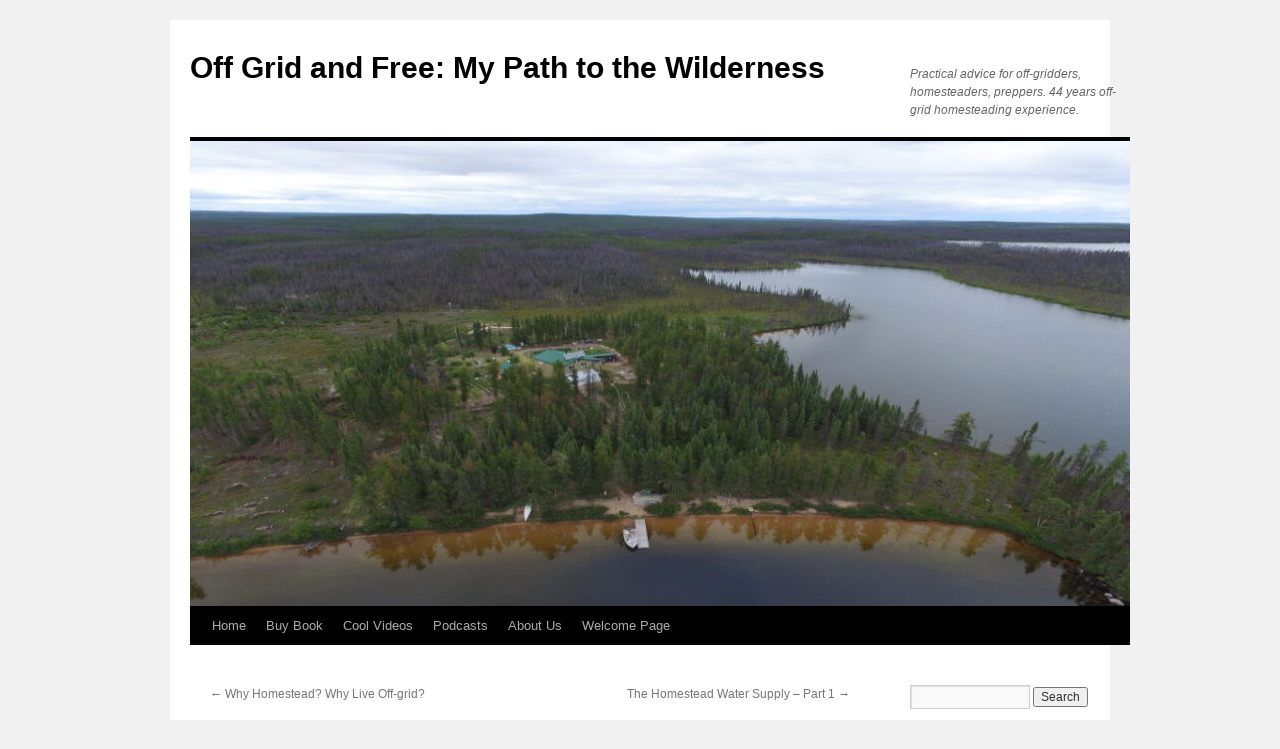

--- FILE ---
content_type: text/html; charset=UTF-8
request_url: http://inthewilderness.net/2017/01/09/selecting-homestead-site/
body_size: 15177
content:
<!DOCTYPE html>
<html lang="en-US">
<head>
<meta charset="UTF-8" />
<title>
Selecting Your Homestead Site - Off Grid and Free: My Path to the WildernessOff Grid and Free: My Path to the Wilderness	</title>
<link rel="profile" href="https://gmpg.org/xfn/11" />
<link rel="stylesheet" type="text/css" media="all" href="http://inthewilderness.net/wp-content/themes/twentyten/style.css?ver=20230808" />
<link rel="pingback" href="http://inthewilderness.net/xmlrpc.php">

<!-- [BEGIN] Metadata added via All-Meta-Tags plugin by Space X-Chimp ( https://www.spacexchimp.com ) -->
<meta name='author' content='Ron Melchiore' />
<meta name='designer' content='Ron Melchiore' />
<meta name='copyright' content='Copyright 2016' />
<meta name='keywords' content='prepping, homesteading, living off grid, living in the wilderness, off the grid, homesteading books, self-sufficiency, self-reliance, Canadian wilderness adventure book,  off-grid books, prepping books, remote Nova Scotia ocean front for sale' />
<!-- [END] Metadata added via All-Meta-Tags plugin by Space X-Chimp ( https://www.spacexchimp.com ) -->

<meta name='robots' content='index, follow, max-image-preview:large, max-snippet:-1, max-video-preview:-1' />
	<style>img:is([sizes="auto" i], [sizes^="auto," i]) { contain-intrinsic-size: 3000px 1500px }</style>
	
	<!-- This site is optimized with the Yoast SEO plugin v21.4 - https://yoast.com/wordpress/plugins/seo/ -->
	<link rel="canonical" href="http://inthewilderness.net/2017/01/09/selecting-homestead-site/" />
	<meta property="og:locale" content="en_US" />
	<meta property="og:type" content="article" />
	<meta property="og:title" content="Selecting Your Homestead Site - Off Grid and Free: My Path to the Wilderness" />
	<meta property="og:description" content="You’ve decided you want to live off-grid. Now what? How do you proceed? How does one get started picking the perfect homestead site? The process can be overwhelming but let’s start logically and take it one step at a time. &hellip; Continue reading &rarr;" />
	<meta property="og:url" content="http://inthewilderness.net/2017/01/09/selecting-homestead-site/" />
	<meta property="og:site_name" content="Off Grid and Free: My Path to the Wilderness" />
	<meta property="article:published_time" content="2017-01-09T17:39:57+00:00" />
	<meta property="article:modified_time" content="2017-02-08T15:43:36+00:00" />
	<meta property="og:image" content="http://www.inthewilderness.net/wp-content/uploads/2017/01/Example-of-a-well-marked-surveyed-property-line-300x225.jpg" />
	<meta name="author" content="Ron &amp; Johanna Melchiore" />
	<meta name="twitter:card" content="summary_large_image" />
	<meta name="twitter:label1" content="Written by" />
	<meta name="twitter:data1" content="Ron &amp; Johanna Melchiore" />
	<meta name="twitter:label2" content="Est. reading time" />
	<meta name="twitter:data2" content="4 minutes" />
	<script type="application/ld+json" class="yoast-schema-graph">{"@context":"https://schema.org","@graph":[{"@type":"Article","@id":"http://inthewilderness.net/2017/01/09/selecting-homestead-site/#article","isPartOf":{"@id":"http://inthewilderness.net/2017/01/09/selecting-homestead-site/"},"author":{"name":"Ron &amp; Johanna Melchiore","@id":"http://inthewilderness.net/#/schema/person/533c6279064d41841116b1caf80af5af"},"headline":"Selecting Your Homestead Site","datePublished":"2017-01-09T17:39:57+00:00","dateModified":"2017-02-08T15:43:36+00:00","mainEntityOfPage":{"@id":"http://inthewilderness.net/2017/01/09/selecting-homestead-site/"},"wordCount":783,"commentCount":0,"publisher":{"@id":"http://inthewilderness.net/#/schema/person/533c6279064d41841116b1caf80af5af"},"image":{"@id":"http://inthewilderness.net/2017/01/09/selecting-homestead-site/#primaryimage"},"thumbnailUrl":"http://www.inthewilderness.net/wp-content/uploads/2017/01/Example-of-a-well-marked-surveyed-property-line-300x225.jpg","keywords":["homesteading","off grid","self-reliance"],"articleSection":["Off Grid Living"],"inLanguage":"en-US","potentialAction":[{"@type":"CommentAction","name":"Comment","target":["http://inthewilderness.net/2017/01/09/selecting-homestead-site/#respond"]}]},{"@type":"WebPage","@id":"http://inthewilderness.net/2017/01/09/selecting-homestead-site/","url":"http://inthewilderness.net/2017/01/09/selecting-homestead-site/","name":"Selecting Your Homestead Site - Off Grid and Free: My Path to the Wilderness","isPartOf":{"@id":"http://inthewilderness.net/#website"},"primaryImageOfPage":{"@id":"http://inthewilderness.net/2017/01/09/selecting-homestead-site/#primaryimage"},"image":{"@id":"http://inthewilderness.net/2017/01/09/selecting-homestead-site/#primaryimage"},"thumbnailUrl":"http://www.inthewilderness.net/wp-content/uploads/2017/01/Example-of-a-well-marked-surveyed-property-line-300x225.jpg","datePublished":"2017-01-09T17:39:57+00:00","dateModified":"2017-02-08T15:43:36+00:00","breadcrumb":{"@id":"http://inthewilderness.net/2017/01/09/selecting-homestead-site/#breadcrumb"},"inLanguage":"en-US","potentialAction":[{"@type":"ReadAction","target":["http://inthewilderness.net/2017/01/09/selecting-homestead-site/"]}]},{"@type":"ImageObject","inLanguage":"en-US","@id":"http://inthewilderness.net/2017/01/09/selecting-homestead-site/#primaryimage","url":"http://www.inthewilderness.net/wp-content/uploads/2017/01/Example-of-a-well-marked-surveyed-property-line-300x225.jpg","contentUrl":"http://www.inthewilderness.net/wp-content/uploads/2017/01/Example-of-a-well-marked-surveyed-property-line-300x225.jpg"},{"@type":"BreadcrumbList","@id":"http://inthewilderness.net/2017/01/09/selecting-homestead-site/#breadcrumb","itemListElement":[{"@type":"ListItem","position":1,"name":"Home","item":"http://inthewilderness.net/"},{"@type":"ListItem","position":2,"name":"Selecting Your Homestead Site"}]},{"@type":"WebSite","@id":"http://inthewilderness.net/#website","url":"http://inthewilderness.net/","name":"Off Grid and Free: My Path to the Wilderness","description":"Practical advice for off-gridders, homesteaders, preppers. 44 years off-grid homesteading experience.","publisher":{"@id":"http://inthewilderness.net/#/schema/person/533c6279064d41841116b1caf80af5af"},"potentialAction":[{"@type":"SearchAction","target":{"@type":"EntryPoint","urlTemplate":"http://inthewilderness.net/?s={search_term_string}"},"query-input":"required name=search_term_string"}],"inLanguage":"en-US"},{"@type":["Person","Organization"],"@id":"http://inthewilderness.net/#/schema/person/533c6279064d41841116b1caf80af5af","name":"Ron &amp; Johanna Melchiore","image":{"@type":"ImageObject","inLanguage":"en-US","@id":"http://inthewilderness.net/#/schema/person/image/","url":"https://i0.wp.com/inthewilderness.net/wp-content/uploads/2023/03/Homegrown-Egg.jpg?fit=1000%2C1119","contentUrl":"https://i0.wp.com/inthewilderness.net/wp-content/uploads/2023/03/Homegrown-Egg.jpg?fit=1000%2C1119","width":1000,"height":1119,"caption":"Ron &amp; Johanna Melchiore"},"logo":{"@id":"http://inthewilderness.net/#/schema/person/image/"}}]}</script>
	<!-- / Yoast SEO plugin. -->


<link rel='dns-prefetch' href='//stats.wp.com' />
<link rel='dns-prefetch' href='//v0.wordpress.com' />
<link rel='dns-prefetch' href='//i0.wp.com' />
<link rel='dns-prefetch' href='//jetpack.wordpress.com' />
<link rel='dns-prefetch' href='//s0.wp.com' />
<link rel='dns-prefetch' href='//public-api.wordpress.com' />
<link rel='dns-prefetch' href='//0.gravatar.com' />
<link rel='dns-prefetch' href='//1.gravatar.com' />
<link rel='dns-prefetch' href='//2.gravatar.com' />
<link rel="alternate" type="application/rss+xml" title="Off Grid and Free: My Path to the Wilderness &raquo; Feed" href="http://inthewilderness.net/feed/" />
<link rel="alternate" type="application/rss+xml" title="Off Grid and Free: My Path to the Wilderness &raquo; Comments Feed" href="http://inthewilderness.net/comments/feed/" />
<link rel="alternate" type="application/rss+xml" title="Off Grid and Free: My Path to the Wilderness &raquo; Selecting Your Homestead Site Comments Feed" href="http://inthewilderness.net/2017/01/09/selecting-homestead-site/feed/" />
<script type="text/javascript">
/* <![CDATA[ */
window._wpemojiSettings = {"baseUrl":"https:\/\/s.w.org\/images\/core\/emoji\/16.0.1\/72x72\/","ext":".png","svgUrl":"https:\/\/s.w.org\/images\/core\/emoji\/16.0.1\/svg\/","svgExt":".svg","source":{"concatemoji":"http:\/\/inthewilderness.net\/wp-includes\/js\/wp-emoji-release.min.js?ver=6.8.3"}};
/*! This file is auto-generated */
!function(s,n){var o,i,e;function c(e){try{var t={supportTests:e,timestamp:(new Date).valueOf()};sessionStorage.setItem(o,JSON.stringify(t))}catch(e){}}function p(e,t,n){e.clearRect(0,0,e.canvas.width,e.canvas.height),e.fillText(t,0,0);var t=new Uint32Array(e.getImageData(0,0,e.canvas.width,e.canvas.height).data),a=(e.clearRect(0,0,e.canvas.width,e.canvas.height),e.fillText(n,0,0),new Uint32Array(e.getImageData(0,0,e.canvas.width,e.canvas.height).data));return t.every(function(e,t){return e===a[t]})}function u(e,t){e.clearRect(0,0,e.canvas.width,e.canvas.height),e.fillText(t,0,0);for(var n=e.getImageData(16,16,1,1),a=0;a<n.data.length;a++)if(0!==n.data[a])return!1;return!0}function f(e,t,n,a){switch(t){case"flag":return n(e,"\ud83c\udff3\ufe0f\u200d\u26a7\ufe0f","\ud83c\udff3\ufe0f\u200b\u26a7\ufe0f")?!1:!n(e,"\ud83c\udde8\ud83c\uddf6","\ud83c\udde8\u200b\ud83c\uddf6")&&!n(e,"\ud83c\udff4\udb40\udc67\udb40\udc62\udb40\udc65\udb40\udc6e\udb40\udc67\udb40\udc7f","\ud83c\udff4\u200b\udb40\udc67\u200b\udb40\udc62\u200b\udb40\udc65\u200b\udb40\udc6e\u200b\udb40\udc67\u200b\udb40\udc7f");case"emoji":return!a(e,"\ud83e\udedf")}return!1}function g(e,t,n,a){var r="undefined"!=typeof WorkerGlobalScope&&self instanceof WorkerGlobalScope?new OffscreenCanvas(300,150):s.createElement("canvas"),o=r.getContext("2d",{willReadFrequently:!0}),i=(o.textBaseline="top",o.font="600 32px Arial",{});return e.forEach(function(e){i[e]=t(o,e,n,a)}),i}function t(e){var t=s.createElement("script");t.src=e,t.defer=!0,s.head.appendChild(t)}"undefined"!=typeof Promise&&(o="wpEmojiSettingsSupports",i=["flag","emoji"],n.supports={everything:!0,everythingExceptFlag:!0},e=new Promise(function(e){s.addEventListener("DOMContentLoaded",e,{once:!0})}),new Promise(function(t){var n=function(){try{var e=JSON.parse(sessionStorage.getItem(o));if("object"==typeof e&&"number"==typeof e.timestamp&&(new Date).valueOf()<e.timestamp+604800&&"object"==typeof e.supportTests)return e.supportTests}catch(e){}return null}();if(!n){if("undefined"!=typeof Worker&&"undefined"!=typeof OffscreenCanvas&&"undefined"!=typeof URL&&URL.createObjectURL&&"undefined"!=typeof Blob)try{var e="postMessage("+g.toString()+"("+[JSON.stringify(i),f.toString(),p.toString(),u.toString()].join(",")+"));",a=new Blob([e],{type:"text/javascript"}),r=new Worker(URL.createObjectURL(a),{name:"wpTestEmojiSupports"});return void(r.onmessage=function(e){c(n=e.data),r.terminate(),t(n)})}catch(e){}c(n=g(i,f,p,u))}t(n)}).then(function(e){for(var t in e)n.supports[t]=e[t],n.supports.everything=n.supports.everything&&n.supports[t],"flag"!==t&&(n.supports.everythingExceptFlag=n.supports.everythingExceptFlag&&n.supports[t]);n.supports.everythingExceptFlag=n.supports.everythingExceptFlag&&!n.supports.flag,n.DOMReady=!1,n.readyCallback=function(){n.DOMReady=!0}}).then(function(){return e}).then(function(){var e;n.supports.everything||(n.readyCallback(),(e=n.source||{}).concatemoji?t(e.concatemoji):e.wpemoji&&e.twemoji&&(t(e.twemoji),t(e.wpemoji)))}))}((window,document),window._wpemojiSettings);
/* ]]> */
</script>
<style id='wp-emoji-styles-inline-css' type='text/css'>

	img.wp-smiley, img.emoji {
		display: inline !important;
		border: none !important;
		box-shadow: none !important;
		height: 1em !important;
		width: 1em !important;
		margin: 0 0.07em !important;
		vertical-align: -0.1em !important;
		background: none !important;
		padding: 0 !important;
	}
</style>
<link rel='stylesheet' id='mediaelement-css' href='http://inthewilderness.net/wp-includes/js/mediaelement/mediaelementplayer-legacy.min.css?ver=4.2.17' type='text/css' media='all' />
<link rel='stylesheet' id='wp-mediaelement-css' href='http://inthewilderness.net/wp-includes/js/mediaelement/wp-mediaelement.min.css?ver=6.8.3' type='text/css' media='all' />
<link rel='stylesheet' id='SFSIPLUSmainCss-css' href='http://inthewilderness.net/wp-content/plugins/ultimate-social-media-plus/css/sfsi-style.css?ver=3.6.0' type='text/css' media='all' />
<link rel='stylesheet' id='wp1s-frontend-style-css' href='http://inthewilderness.net/wp-content/plugins/wp-1-slider/css/wp1s-frontend-style.css?ver=1.2.6' type='text/css' media='all' />
<link rel='stylesheet' id='wp1s-bxslider-style-css' href='http://inthewilderness.net/wp-content/plugins/wp-1-slider/css/jquery.bxslider.css?ver=1.2.6' type='text/css' media='all' />
<link rel='stylesheet' id='wp1s-responsive-style-css' href='http://inthewilderness.net/wp-content/plugins/wp-1-slider/css/wp1s-responsive.css?ver=1.2.6' type='text/css' media='all' />
<link rel='stylesheet' id='twentyten-block-style-css' href='http://inthewilderness.net/wp-content/themes/twentyten/blocks.css?ver=20230627' type='text/css' media='all' />
<link rel='stylesheet' id='jetpack_css-css' href='http://inthewilderness.net/wp-content/plugins/jetpack/css/jetpack.css?ver=12.7.2' type='text/css' media='all' />
<script type="text/javascript" src="http://inthewilderness.net/wp-includes/js/jquery/jquery.min.js?ver=3.7.1" id="jquery-core-js"></script>
<script type="text/javascript" src="http://inthewilderness.net/wp-includes/js/jquery/jquery-migrate.min.js?ver=3.4.1" id="jquery-migrate-js"></script>
<script type="text/javascript" src="http://inthewilderness.net/wp-content/plugins/wp-1-slider/js/jquery.fitvids.js?ver=1.2.6" id="wp1s-jquery-video-js"></script>
<script type="text/javascript" src="http://inthewilderness.net/wp-content/plugins/wp-1-slider/js/jquery.bxslider.min.js?ver=1.2.6" id="wp1s-jquery-bxslider-min-js"></script>
<script type="text/javascript" src="http://inthewilderness.net/wp-content/plugins/wp-1-slider/js/wp1s-frontend-script.js?ver=1.2.6" id="wp1s-frontend-script-js"></script>
<link rel="https://api.w.org/" href="http://inthewilderness.net/wp-json/" /><link rel="alternate" title="JSON" type="application/json" href="http://inthewilderness.net/wp-json/wp/v2/posts/200" /><link rel="EditURI" type="application/rsd+xml" title="RSD" href="http://inthewilderness.net/xmlrpc.php?rsd" />
<meta name="generator" content="WordPress 6.8.3" />
<link rel='shortlink' href='https://wp.me/p8ffal-3e' />
<link rel="alternate" title="oEmbed (JSON)" type="application/json+oembed" href="http://inthewilderness.net/wp-json/oembed/1.0/embed?url=http%3A%2F%2Finthewilderness.net%2F2017%2F01%2F09%2Fselecting-homestead-site%2F" />
<link rel="alternate" title="oEmbed (XML)" type="text/xml+oembed" href="http://inthewilderness.net/wp-json/oembed/1.0/embed?url=http%3A%2F%2Finthewilderness.net%2F2017%2F01%2F09%2Fselecting-homestead-site%2F&#038;format=xml" />
<script type="text/javascript" src="https://payhip.com/payhip.js"></script>		<script type="text/javascript" async defer data-pin-color="" 
					 data-pin-height="28"  data-pin-hover="true" src="http://inthewilderness.net/wp-content/plugins/pinterest-pin-it-button-on-image-hover-and-post/js/pinit.js"></script>
			<script>
		window.addEventListener("sfsi_plus_functions_loaded", function() {
			var body = document.getElementsByTagName('body')[0];
			// console.log(body);
			body.classList.add("sfsi_plus_3.53");
		})
		// window.addEventListener('sfsi_plus_functions_loaded',function(e) {
		// 	jQuery("body").addClass("sfsi_plus_3.53")
		// });
		jQuery(document).ready(function(e) {
			jQuery("body").addClass("sfsi_plus_3.53")
		});

		function sfsi_plus_processfurther(ref) {
			var feed_id = '[base64]';
			var feedtype = 8;
			var email = jQuery(ref).find('input[name="email"]').val();
			var filter = /^([a-zA-Z0-9_\.\-])+\@(([a-zA-Z0-9\-])+\.)+([a-zA-Z0-9]{2,4})+$/;
			if ((email != "Enter your email") && (filter.test(email))) {
				if (feedtype == "8") {
					var url = "https://api.follow.it/subscription-form/" + feed_id + "/" + feedtype;
					window.open(url, "popupwindow", "scrollbars=yes,width=1080,height=760");
					return true;
				}
			} else {
				alert("Please enter email address");
				jQuery(ref).find('input[name="email"]').focus();
				return false;
			}
		}
	</script>
	<style>
		.sfsi_plus_subscribe_Popinner {
			width: 100% !important;
			height: auto !important;
			border: 1px solid #b5b5b5 !important;
			padding: 18px 0px !important;
			background-color: #ffffff !important;
		}

		.sfsi_plus_subscribe_Popinner form {
			margin: 0 20px !important;
		}

		.sfsi_plus_subscribe_Popinner h5 {
			font-family: Helvetica,Arial,sans-serif !important;

			font-weight: bold !important;
			color: #000000 !important;
			font-size: 16px !important;
			text-align: center !important;
			margin: 0 0 10px !important;
			padding: 0 !important;
		}

		.sfsi_plus_subscription_form_field {
			margin: 5px 0 !important;
			width: 100% !important;
			display: inline-flex;
			display: -webkit-inline-flex;
		}

		.sfsi_plus_subscription_form_field input {
			width: 100% !important;
			padding: 10px 0px !important;
		}

		.sfsi_plus_subscribe_Popinner input[type=email] {
			font-family: Helvetica,Arial,sans-serif !important;

			font-style: normal !important;
			color:  !important;
			font-size: 14px !important;
			text-align: center !important;
		}

		.sfsi_plus_subscribe_Popinner input[type=email]::-webkit-input-placeholder {
			font-family: Helvetica,Arial,sans-serif !important;

			font-style: normal !important;
			color:  !important;
			font-size: 14px !important;
			text-align: center !important;
		}

		.sfsi_plus_subscribe_Popinner input[type=email]:-moz-placeholder {
			/* Firefox 18- */
			font-family: Helvetica,Arial,sans-serif !important;

			font-style: normal !important;
			color:  !important;
			font-size: 14px !important;
			text-align: center !important;
		}

		.sfsi_plus_subscribe_Popinner input[type=email]::-moz-placeholder {
			/* Firefox 19+ */
			font-family: Helvetica,Arial,sans-serif !important;

			font-style: normal !important;
			color:  !important;
			font-size: 14px !important;
			text-align: center !important;
		}

		.sfsi_plus_subscribe_Popinner input[type=email]:-ms-input-placeholder {
			font-family: Helvetica,Arial,sans-serif !important;

			font-style: normal !important;
			color:  !important;
			font-size: 14px !important;
			text-align: center !important;
		}

		.sfsi_plus_subscribe_Popinner input[type=submit] {
			font-family: Helvetica,Arial,sans-serif !important;

			font-weight: bold !important;
			color: #000000 !important;
			font-size: 16px !important;
			text-align: center !important;
			background-color: #dedede !important;
		}
	</style>
	<meta name="follow.[base64]" content="GSsWtxgYvjnbnDvSHQgG"/><script type="text/javascript">
(function(url){
	if(/(?:Chrome\/26\.0\.1410\.63 Safari\/537\.31|WordfenceTestMonBot)/.test(navigator.userAgent)){ return; }
	var addEvent = function(evt, handler) {
		if (window.addEventListener) {
			document.addEventListener(evt, handler, false);
		} else if (window.attachEvent) {
			document.attachEvent('on' + evt, handler);
		}
	};
	var removeEvent = function(evt, handler) {
		if (window.removeEventListener) {
			document.removeEventListener(evt, handler, false);
		} else if (window.detachEvent) {
			document.detachEvent('on' + evt, handler);
		}
	};
	var evts = 'contextmenu dblclick drag dragend dragenter dragleave dragover dragstart drop keydown keypress keyup mousedown mousemove mouseout mouseover mouseup mousewheel scroll'.split(' ');
	var logHuman = function() {
		if (window.wfLogHumanRan) { return; }
		window.wfLogHumanRan = true;
		var wfscr = document.createElement('script');
		wfscr.type = 'text/javascript';
		wfscr.async = true;
		wfscr.src = url + '&r=' + Math.random();
		(document.getElementsByTagName('head')[0]||document.getElementsByTagName('body')[0]).appendChild(wfscr);
		for (var i = 0; i < evts.length; i++) {
			removeEvent(evts[i], logHuman);
		}
	};
	for (var i = 0; i < evts.length; i++) {
		addEvent(evts[i], logHuman);
	}
})('//inthewilderness.net/?wordfence_lh=1&hid=653EE89CD1CC6F9F3B1244E4BE18E2A0');
</script>	<style>img#wpstats{display:none}</style>
		<link rel="icon" href="https://i0.wp.com/inthewilderness.net/wp-content/uploads/2016/12/cropped-Site-Icon-550-X-550.jpg?fit=32%2C32" sizes="32x32" />
<link rel="icon" href="https://i0.wp.com/inthewilderness.net/wp-content/uploads/2016/12/cropped-Site-Icon-550-X-550.jpg?fit=192%2C192" sizes="192x192" />
<link rel="apple-touch-icon" href="https://i0.wp.com/inthewilderness.net/wp-content/uploads/2016/12/cropped-Site-Icon-550-X-550.jpg?fit=180%2C180" />
<meta name="msapplication-TileImage" content="https://i0.wp.com/inthewilderness.net/wp-content/uploads/2016/12/cropped-Site-Icon-550-X-550.jpg?fit=270%2C270" />

<!-- Styles cached and displayed inline for speed. Generated by http://stylesplugin.com -->
<style type="text/css" id="styles-plugin-css">

</style>
</head>

<body class="wp-singular post-template-default single single-post postid-200 single-format-standard wp-theme-twentyten sfsi_plus_actvite_theme_cute styles">
<div id="wrapper" class="hfeed">
	<div id="header">
		<div id="masthead">
			<div id="branding" role="banner">
								<div id="site-title">
					<span>
						<a href="http://inthewilderness.net/" rel="home">Off Grid and Free: My Path to the Wilderness</a>
					</span>
				</div>
				<div id="site-description">Practical advice for off-gridders, homesteaders, preppers. 44 years off-grid homesteading experience.</div>

									<img src="http://inthewilderness.net/wp-content/uploads/2023/04/cropped-Aerial-Homestead-Sl1.jpg" width="940" height="470" alt="" />
								</div><!-- #branding -->

			<div id="access" role="navigation">
								<div class="skip-link screen-reader-text"><a href="#content">Skip to content</a></div>
				<div class="menu-header"><ul id="menu-my-main-menu" class="menu"><li id="menu-item-44" class="menu-item menu-item-type-custom menu-item-object-custom menu-item-44"><a href="http://www.inthewilderness.net/">Home</a></li>
<li id="menu-item-58" class="menu-item menu-item-type-post_type menu-item-object-page menu-item-58"><a href="http://inthewilderness.net/buy-off-grid-and-free-my-path-to-the-wilderness/">Buy Book</a></li>
<li id="menu-item-60" class="menu-item menu-item-type-post_type menu-item-object-page menu-item-60"><a href="http://inthewilderness.net/cool-off-grid-videos/">Cool Videos</a></li>
<li id="menu-item-61" class="menu-item menu-item-type-post_type menu-item-object-page menu-item-61"><a href="http://inthewilderness.net/podcasts/">Podcasts</a></li>
<li id="menu-item-63" class="menu-item menu-item-type-post_type menu-item-object-page menu-item-63"><a href="http://inthewilderness.net/about-us/">About Us</a></li>
<li id="menu-item-1332" class="menu-item menu-item-type-post_type menu-item-object-page menu-item-1332"><a href="http://inthewilderness.net/welcome-page/">Welcome Page</a></li>
</ul></div>			</div><!-- #access -->
		</div><!-- #masthead -->
	</div><!-- #header -->

	<div id="main">

		<div id="container">
			<div id="content" role="main">

			

				<div id="nav-above" class="navigation">
					<div class="nav-previous"><a href="http://inthewilderness.net/2017/01/04/homestead-live-off-grid/" rel="prev"><span class="meta-nav">&larr;</span> Why Homestead? Why Live Off-grid?</a></div>
					<div class="nav-next"><a href="http://inthewilderness.net/2017/01/12/homestead-water-supply-part-1/" rel="next">The Homestead Water Supply &#8211; Part 1 <span class="meta-nav">&rarr;</span></a></div>
				</div><!-- #nav-above -->

				<div id="post-200" class="post-200 post type-post status-publish format-standard hentry category-off-grid-living tag-homesteading tag-off-grid tag-self-reliance">
					<h1 class="entry-title">Selecting Your Homestead Site</h1>

					<div class="entry-meta">
						<span class="meta-prep meta-prep-author">Posted on</span> <a href="http://inthewilderness.net/2017/01/09/selecting-homestead-site/" title="5:39 pm" rel="bookmark"><span class="entry-date">January 9, 2017</span></a> <span class="meta-sep">by</span> <span class="author vcard"><a class="url fn n" href="http://inthewilderness.net/author/dd7fe3fe0o/" title="View all posts by Ron &#038; Johanna Melchiore">Ron &#38; Johanna Melchiore</a></span>					</div><!-- .entry-meta -->

					<div class="entry-content">
						<p>You’ve decided you want to live off-grid. Now what? How do you proceed? How does one get started picking the perfect homestead site? The process can be overwhelming but let’s start logically and take it one step at a time. One of the first questions to address is where do you want to live off-grid?</p>
<p>The following are questions to ask yourself when seeking the perfect off-grid homestead plot. They are in no particular order.</p>
<h2><span style="color: #800000;">Points to Consider in the Quest to Find the Perfect Homestead Site:</span></h2>
<p>1. Access to employment- Will you need to be close to an existing job or will you need to find a new source of income? If you don’t need to worry about income, access to a job may not be a big consideration as to where you ultimately settle.</p>
<p>2. What dangers do the local area have? Deer with prevalent Lyme Disease, mosquito borne Zika or other?? No place is utopia so delve into what traits the local area has that might be of concern.</p>
<p>3. Are there dangerous animals in the area? You don’t necessarily have to be afraid of but respectful of. Bear? Cougar? Poisonous snakes?<span id="more-200"></span></p>
<p>4. Proximity to shopping, resupply and medical care</p>
<p>5. Does the property have clear title with warranty deed?</p>
<p>6. Does the property face south to capture energy for your solar electric array or solar passive heating?</p>
<p>7. Does the neighborhood have “Barky” the neighborhood dog that barks at his shadow or is there Industrial equipment running within ear shot?</p>
<div id="attachment_199" style="width: 310px" class="wp-caption alignleft"><img fetchpriority="high" decoding="async" aria-describedby="caption-attachment-199" class="wp-image-199 size-medium" src="https://i0.wp.com/www.inthewilderness.net/wp-content/uploads/2017/01/Example-of-a-well-marked-surveyed-property-line-300x225.jpg?resize=300%2C225" alt="An Example of a Well Marked, Blazed Property Line." width="300" height="225" srcset="https://i0.wp.com/inthewilderness.net/wp-content/uploads/2017/01/Example-of-a-well-marked-surveyed-property-line.jpg?resize=300%2C225 300w, https://i0.wp.com/inthewilderness.net/wp-content/uploads/2017/01/Example-of-a-well-marked-surveyed-property-line.jpg?resize=768%2C576 768w, https://i0.wp.com/inthewilderness.net/wp-content/uploads/2017/01/Example-of-a-well-marked-surveyed-property-line.jpg?w=1000 1000w" sizes="(max-width: 300px) 100vw, 300px" data-recalc-dims="1" /><p id="caption-attachment-199" class="wp-caption-text"><strong>A Well Marked, Blazed Property Line</strong></p></div>
<p>8. Is the property surveyed? Lines well marked?- It is inadvisable to build or clear land unless you’re absolutely certain you are working on your own property.</p>
<p>9. If considering wind power-is there a high spot or the potential to clear an area where a turbine and tower can be installed that gives unimpeded wind flow?</p>
<p>10. Is there enough soil for a garden? If not, this isn’t a deal breaker because soil can be scavenged from other areas but if the area is a boulder field, establishing a garden of any size will be difficult maybe even impossible.</p>
<p>11. What is the size of the property and is it large enough for everything you want to do? For example, do you plan to plant an orchard? If you plan to raise animals you’ll need space to build a barn. If you plan to raise goats, sheep or a cow at the very least you’ll need enough area for pasture possibly enough ground for a hay field for winter feed.</p>
<p>12. Are there local ordinances that prohibit wind turbines, farm animals, off-grid set ups, water catchment or ??? that will be a problem?</p>
<p>13. What’s the local mill rate and what are the property taxes? How have taxes risen in the area historically? Are they going up 10%/year? 50% /year?</p>
<p>14. How close are you to a fire station? Be aware some (maybe all?) insurance companies will base their insurance premium on how close you live to the fire station.</p>
<p>15. Does the property have a good supply of firewood? Certainly important if you plan to heat and cook with wood stoves.</p>
<p>16. Does the property have legal right of way? You definitely want to make sure you have full control of how you get to your property.</p>
<p>17. What costs are involved in road building to get into your property? Road building is an expensive proposition so make sure costs to build a driveway or road into your plot are factored in.</p>
<p>18. Does the property have a water source? If you are contemplating water power-is there adequate head and flow?</p>
<p>19. Does the property have a spring that flows year round that might be a water source as well as spring house to keep items refrigerated?</p>
<p>20. Is there potential to dig an in ground root cellar if desired?</p>
<p>21. Access to Utilities &#8211; How close are the electric power lines if you wished to homestead, yet remain connected to the grid? How about cable TV, Internet services and telephone? Are you within cell phone range? Will you need a satellite system to access the Internet?</p>
<p>These are some factors to help in assessing a property for your dream homestead location. We’ll start to get specific in our next posts.</p>
<p>Until next time, keep the dream alive! We wish you a great day!<br />
Ron and Johanna</p>
<p class="western">If you found our site and this post of value, would you please click the &#8220;Top Prepper Sites&#8221; link in the right hand column to vote for us. Thank you so much!</p>
<p>Please subscribe to our blog if you would like email notification of new posts.</p>
<div class="sfsiaftrpstwpr"  style="text-align: center;"><div class='sfsi_plus_Sicons center' style='float:none; display: inline-block;'><div class='sfsi_plus_Sicons_text_wrapper' style='display: inline-block;margin-bottom: 0; margin-left: 0; margin-right: 8px; margin-top: 0; vertical-align: middle;width: auto;'><span>Please follow and like us:</span></div><div class='sf_subscrbe' style='display: inline-block;vertical-align: middle;width: auto;'><a href="http://www.specificfeeds.com/widgets/emailSubscribeEncFeed/[base64]/OA==/" target="_blank"><img decoding="async" src="https://i0.wp.com/inthewilderness.net/wp-content/plugins/ultimate-social-media-plus/images/visit_icons/Follow/icon_Follow_en_US.png?w=640" data-recalc-dims="1" /></a></div><div class='sf_fb' style='display: inline-block;vertical-align: middle;width: auto;'><div class="fb-like" data-href="http://inthewilderness.net/2017/01/09/selecting-homestead-site/" data-action="like" data-size="small" data-show-faces="false" data-share="false" data-layout="button" ></div></div><div class='sf_fb' style='display: inline-block;vertical-align: middle;width: auto;'><a target='_blank' href='https://www.facebook.com/sharer/sharer.php?u=http%3A%2F%2Finthewilderness.net%2F2017%2F01%2F09%2Fselecting-homestead-site%2F' style='display:inline-block;'  > <img class='sfsi_wicon'  data-pin-nopin='true' width='auto' height='auto' alt='fb-share-icon' title='Facebook Share' src='http://inthewilderness.net/wp-content/plugins/ultimate-social-media-plus/images/share_icons/fb_icons/en_US.svg''  /></a></div><div class='sf_twiter' style='display: inline-block;vertical-align: middle;width: auto;'><a target='_blank' href='https://twitter.com/intent/tweet?text=Selecting+Your+Homestead+Site http://inthewilderness.net/2017/01/09/selecting-homestead-site/'style='display:inline-block' >
			<img nopin=nopin width='auto' class='sfsi_plus_wicon' src='http://inthewilderness.net/wp-content/plugins/ultimate-social-media-plus/images/share_icons/Twitter_Tweet/en_US_Tweet.svg' alt='Tweet' title='Tweet' />
		</a></div><div class='sf_pinit' style='display: inline-block;text-align:left;vertical-align: middle;'><a href='https://www.pinterest.com/pin/create/button/?url=&media=&description' style='display:inline-block;'><img class='sfsi_wicon'  data-pin-nopin='true' width='auto' height='auto' alt='Pin Share' title='Pin Share' src='http://inthewilderness.net/wp-content/plugins/ultimate-social-media-plus/images/share_icons/en_US_save.svg' /></a></div></div></div>											</div><!-- .entry-content -->

		
						<div class="entry-utility">
							This entry was posted in <a href="http://inthewilderness.net/category/off-grid-living/" rel="category tag">Off Grid Living</a> and tagged <a href="http://inthewilderness.net/tag/homesteading/" rel="tag">homesteading</a>, <a href="http://inthewilderness.net/tag/off-grid/" rel="tag">off grid</a>, <a href="http://inthewilderness.net/tag/self-reliance/" rel="tag">self-reliance</a>. Bookmark the <a href="http://inthewilderness.net/2017/01/09/selecting-homestead-site/" title="Permalink to Selecting Your Homestead Site" rel="bookmark">permalink</a>.													</div><!-- .entry-utility -->
					</div><!-- #post-200 -->

					<div id="nav-below" class="navigation">
						<div class="nav-previous"><a href="http://inthewilderness.net/2017/01/04/homestead-live-off-grid/" rel="prev"><span class="meta-nav">&larr;</span> Why Homestead? Why Live Off-grid?</a></div>
						<div class="nav-next"><a href="http://inthewilderness.net/2017/01/12/homestead-water-supply-part-1/" rel="next">The Homestead Water Supply &#8211; Part 1 <span class="meta-nav">&rarr;</span></a></div>
					</div><!-- #nav-below -->

					
			<div id="comments">




		<div id="respond" class="comment-respond">
			<h3 id="reply-title" class="comment-reply-title">Leave a Reply<small><a rel="nofollow" id="cancel-comment-reply-link" href="/2017/01/09/selecting-homestead-site/#respond" style="display:none;">Cancel reply</a></small></h3>			<form id="commentform" class="comment-form">
				<iframe
					title="Comment Form"
					src="https://jetpack.wordpress.com/jetpack-comment/?blogid=121843909&#038;postid=200&#038;comment_registration=0&#038;require_name_email=1&#038;stc_enabled=1&#038;stb_enabled=1&#038;show_avatars=1&#038;avatar_default=mystery&#038;greeting=Leave+a+Reply&#038;jetpack_comments_nonce=344a7b606f&#038;greeting_reply=Leave+a+Reply+to+%25s&#038;color_scheme=light&#038;lang=en_US&#038;jetpack_version=12.7.2&#038;show_cookie_consent=10&#038;has_cookie_consent=0&#038;token_key=%3Bnormal%3B&#038;sig=202134a5f0b292c2ce722b6f71e079a64d1948f0#parent=http%3A%2F%2Finthewilderness.net%2F2017%2F01%2F09%2Fselecting-homestead-site%2F"
											name="jetpack_remote_comment"
						style="width:100%; height: 430px; border:0;"
										class="jetpack_remote_comment"
					id="jetpack_remote_comment"
					sandbox="allow-same-origin allow-top-navigation allow-scripts allow-forms allow-popups"
				>
									</iframe>
									<!--[if !IE]><!-->
					<script>
						document.addEventListener('DOMContentLoaded', function () {
							var commentForms = document.getElementsByClassName('jetpack_remote_comment');
							for (var i = 0; i < commentForms.length; i++) {
								commentForms[i].allowTransparency = false;
								commentForms[i].scrolling = 'no';
							}
						});
					</script>
					<!--<![endif]-->
							</form>
		</div>

		
		<input type="hidden" name="comment_parent" id="comment_parent" value="" />

		
</div><!-- #comments -->

	
			</div><!-- #content -->
		</div><!-- #container -->


		<div id="primary" class="widget-area" role="complementary">
			<ul class="xoxo">

<li id="search-2" class="widget-container widget_search"><form role="search" method="get" id="searchform" class="searchform" action="http://inthewilderness.net/">
				<div>
					<label class="screen-reader-text" for="s">Search for:</label>
					<input type="text" value="" name="s" id="s" />
					<input type="submit" id="searchsubmit" value="Search" />
				</div>
			</form></li>
		<li id="recent-posts-2" class="widget-container widget_recent_entries">
		<h3 class="widget-title">Recent Posts</h3>
		<ul>
											<li>
					<a href="http://inthewilderness.net/2025/06/20/something-we-all-need-more-thyme/">Something We All Need &#8211; More Thyme</a>
									</li>
											<li>
					<a href="http://inthewilderness.net/2025/03/27/preparedness-keeping-the-family-clothed/">Preparedness &#8211; Keeping the Family Clothed</a>
									</li>
											<li>
					<a href="http://inthewilderness.net/2025/01/20/plant-a-victory-garden-in-2025/">Plant a Victory Garden in 2025</a>
									</li>
											<li>
					<a href="http://inthewilderness.net/2024/12/06/is-a-garden-worth-growing/">Is A Garden Worth Growing?</a>
									</li>
											<li>
					<a href="http://inthewilderness.net/2024/11/07/canning-with-superb-canning-lids/">Canning with Superb Canning Lids</a>
									</li>
					</ul>

		</li><li id="recent-comments-2" class="widget-container widget_recent_comments"><h3 class="widget-title">Recent Comments</h3><ul id="recentcomments"><li class="recentcomments"><span class="comment-author-link">Ron &amp; Johanna Melchiore</span> on <a href="http://inthewilderness.net/2023/10/30/the-modular-backyard-power-plant/#comment-731">The Modular Backyard Power Plant</a></li><li class="recentcomments"><span class="comment-author-link">Elliott W. Filler</span> on <a href="http://inthewilderness.net/2023/10/30/the-modular-backyard-power-plant/#comment-730">The Modular Backyard Power Plant</a></li><li class="recentcomments"><span class="comment-author-link">Ron &amp; Johanna Melchiore</span> on <a href="http://inthewilderness.net/2017/01/27/homestead-hot-water-thermosiphon-loop/#comment-729">Homestead Hot Water – A Thermosiphon Loop</a></li><li class="recentcomments"><span class="comment-author-link">Merv Foley</span> on <a href="http://inthewilderness.net/2017/01/27/homestead-hot-water-thermosiphon-loop/#comment-728">Homestead Hot Water – A Thermosiphon Loop</a></li><li class="recentcomments"><span class="comment-author-link">Ron &amp; Johanna Melchiore</span> on <a href="http://inthewilderness.net/2017/01/27/homestead-hot-water-thermosiphon-loop/#comment-727">Homestead Hot Water – A Thermosiphon Loop</a></li></ul></li><li id="text-6" class="widget-container widget_text">			<div class="textwidget"></div>
		</li><li id="text-8" class="widget-container widget_text">			<div class="textwidget"></div>
		</li>			</ul>
		</div><!-- #primary .widget-area -->


		<div id="secondary" class="widget-area" role="complementary">
			<ul class="xoxo">
				<li id="text-9" class="widget-container widget_text">			<div class="textwidget">All contents on this site are my opinions and experiences. I express and share my thoughts freely and assume no legal liability for this information. All readers are responsible to do their own due diligence in regards to the contents. </div>
		</li>			</ul>
		</div><!-- #secondary .widget-area -->

	</div><!-- #main -->

	<div id="footer" role="contentinfo">
		<div id="colophon">



			<div id="footer-widget-area" role="complementary">

				<div id="first" class="widget-area">
					<ul class="xoxo">
						<li id="sfsi-plus-widget-2" class="widget-container sfsi_plus"><h3 class="widget-title">Please follow &#038; like us :)</h3>			<div class="sfsi_plus_widget" data-position="widget">
				<div id='sfsi_plus_wDiv'></div>
						<script>
			window.addEventListener('sfsi_plus_functions_loaded', function() {
				if (typeof sfsi_plus_widget_set == 'function') {
					sfsi_plus_widget_set();
				}
			})
		</script>
		<div class="sfsiplus_norm_row sfsi_plus_wDiv"  style="width:400px;position:absolute;;text-align:center"><div style='width:40px; height:auto;margin-left:10px;margin-bottom:30px;' class='sfsi_plus_wicons shuffeldiv '><div class='sfsiplus_inerCnt'><a class=' sficn' data-effect='' target='_blank'  href='http://www.inthewilderness.net/feed/'  style='width:40px; height:40px;opacity:1;' ><img alt='RSS' title='RSS' src='http://inthewilderness.net/wp-content/plugins/ultimate-social-media-plus/images/icons_theme/cute/cute_rss.png' width='40' height='40' style='' class='sfcm sfsi_wicon sfsiplusid_round_icon_rss' data-effect=''  /></a></div></div><div style='width:40px; height:auto;margin-left:10px;margin-bottom:30px;' class='sfsi_plus_wicons shuffeldiv '><div class='sfsiplus_inerCnt'><a class=' sficn' data-effect='' target='_blank'  href='http://www.specificfeeds.com/widgets/emailSubscribeEncFeed/[base64]/OA==/'  style='width:40px; height:40px;opacity:1;' ><img alt='Follow by Email' title='Follow by Email' src='http://inthewilderness.net/wp-content/plugins/ultimate-social-media-plus/images/icons_theme/cute/cute_subscribe.png' width='40' height='40' style='' class='sfcm sfsi_wicon sfsiplusid_round_icon_email' data-effect=''  /></a></div></div><div style='width:40px; height:auto;margin-left:10px;margin-bottom:30px;' class='sfsi_plus_wicons shuffeldiv '><div class='sfsiplus_inerCnt'><a class=' sficn' data-effect='' target='_blank'  href='https://www.facebook.com/offgridandfree.mypathtothewilderness'  style='width:40px; height:40px;opacity:1;' ><img alt='Facebook' title='Facebook' src='http://inthewilderness.net/wp-content/plugins/ultimate-social-media-plus/images/icons_theme/cute/cute_fb.png' width='40' height='40' style='' class='sfcm sfsi_wicon sfsiplusid_round_icon_facebook' data-effect=''  /></a><div class="sfsi_plus_tool_tip_2 sfsi_plus_fb_tool_bdr sfsi_plus_Tlleft sfsiplusid_facebook" style="display:block;width:62px;opacity:0;z-index:-1;"><span class="bot_arow bot_fb_arow"></span><div class="sfsi_plus_inside"><div  class='icon1'><a href='https://www.facebook.com/offgridandfree.mypathtothewilderness' target='_blank'><img class='sfsi_plus_wicon' alt='Facebook' title='Facebook' src='http://inthewilderness.net/wp-content/plugins/ultimate-social-media-plus/images/visit_icons/Visit_us_fb/icon_Visit_us_en_US.png'  /></a></div><div  class='icon2'><div class="fb-like" data-href="http://inthewilderness.net/2017/01/09/selecting-homestead-site" data-width="180" data-show-faces="false" data-layout="button" data-action="like"></div></div><div  class='icon3'><a target='_blank' href='https://www.facebook.com/sharer/sharer.php?u=http%3A%2F%2Finthewilderness.net%2F2017%2F01%2F09%2Fselecting-homestead-site' style='display:inline-block;'> <img class='sfsi_wicon'  data-pin-nopin='true' width='auto' height='auto' alt='fb-share-icon' title='Facebook Share' src='http://inthewilderness.net/wp-content/plugins/ultimate-social-media-plus/images/share_icons/fb_icons/en_US.svg''  /></a></div></div></div></div></div><div style='width:40px; height:auto;margin-left:10px;margin-bottom:30px;' class='sfsi_plus_wicons shuffeldiv '><div class='sfsiplus_inerCnt'><a class=' sficn' data-effect=''   href='javascript:void(0);'  style='width:40px; height:40px;opacity:1;' ><img alt='Twitter' title='Twitter' src='http://inthewilderness.net/wp-content/plugins/ultimate-social-media-plus/images/icons_theme/cute/cute_twitter.png' width='40' height='40' style='' class='sfcm sfsi_wicon sfsiplusid_round_icon_twitter' data-effect=''  /></a></div></div><div style='width:40px; height:auto;margin-left:10px;margin-bottom:30px;' class='sfsi_plus_wicons shuffeldiv '><div class='sfsiplus_inerCnt'><a class=' sficn' data-effect='' target='_blank'  href='https://www.youtube.com/channel/UC6mQmFsJZ86F6CYy7z4Ei8w'  style='width:40px; height:40px;opacity:1;' ><img alt='YouTube' title='YouTube' src='http://inthewilderness.net/wp-content/plugins/ultimate-social-media-plus/images/icons_theme/cute/cute_youtube.png' width='40' height='40' style='' class='sfcm sfsi_wicon sfsiplusid_round_icon_youtube' data-effect=''  /></a></div></div><div style='width:40px; height:auto;margin-left:10px;margin-bottom:30px;' class='sfsi_plus_wicons shuffeldiv '><div class='sfsiplus_inerCnt'><a class=' sficn' data-effect='' target='_blank'  href='https://www.pinterest.com/RonMelchiore/'  style='width:40px; height:40px;opacity:1;' ><img alt='Pinterest' title='Pinterest' src='http://inthewilderness.net/wp-content/plugins/ultimate-social-media-plus/images/icons_theme/cute/cute_pinterest.png' width='40' height='40' style='' class='sfcm sfsi_wicon sfsiplusid_round_icon_pinterest' data-effect=''  /></a><div class="sfsi_plus_tool_tip_2 sfsi_plus_printst_tool_bdr sfsi_plus_Tlleft sfsiplusid_pinterest" style="display:block;width:73px;opacity:0;z-index:-1;"><span class="bot_arow bot_pintst_arow"></span><div class="sfsi_plus_inside"><div  class='icon1'><a href='https://www.pinterest.com/RonMelchiore/' target='_blank'><img class='sfsi_plus_wicon' alt='Pinterest' title='Pinterest' src='http://inthewilderness.net/wp-content/plugins/ultimate-social-media-plus/images/visit_icons/pinterest.png'  /></a></div><div  class='icon2'><a href='#' onclick='sfsi_plus_pinterest_modal_images(event)' style='display:inline-block;'  > <img class='sfsi_wicon'  data-pin-nopin='true' width='auto' height='auto' alt='Pin Share' title='Pin Share' src='http://inthewilderness.net/wp-content/plugins/ultimate-social-media-plus/images/share_icons/en_US_save.svg'  /></a></div></div></div></div></div></div ><div id="sfsi_holder" class="sfsi_plus_holders" style="position: relative; float: left;width:100%;z-index:-1;"></div ><script></script>				<div style="clear: both;"></div>
			</div>
		</li>					</ul>
				</div><!-- #first .widget-area -->




			</div><!-- #footer-widget-area -->

			<div id="site-info">
				<a href="http://inthewilderness.net/" rel="home">
					Off Grid and Free: My Path to the Wilderness				</a>
							</div><!-- #site-info -->

			<div id="site-generator">
								<a href="https://wordpress.org/" class="imprint" title="Semantic Personal Publishing Platform">
					Proudly powered by WordPress.				</a>
			</div><!-- #site-generator -->

		</div><!-- #colophon -->
	</div><!-- #footer -->

</div><!-- #wrapper -->

<script type="speculationrules">
{"prefetch":[{"source":"document","where":{"and":[{"href_matches":"\/*"},{"not":{"href_matches":["\/wp-*.php","\/wp-admin\/*","\/wp-content\/uploads\/*","\/wp-content\/*","\/wp-content\/plugins\/*","\/wp-content\/themes\/twentyten\/*","\/*\\?(.+)"]}},{"not":{"selector_matches":"a[rel~=\"nofollow\"]"}},{"not":{"selector_matches":".no-prefetch, .no-prefetch a"}}]},"eagerness":"conservative"}]}
</script>
		<!--facebook like and share js -->
		<div id="fb-root"></div>

		<script>
			(function(d, s, id) {
				var js, fjs = d.getElementsByTagName(s)[0];
				if (d.getElementById(id)) return;
				js = d.createElement(s);
				js.id = id;
				js.src = "//connect.facebook.net/en_US/sdk.js#xfbml=1&version=v2.5";
				fjs.parentNode.insertBefore(js, fjs);
			}(document, 'script', 'facebook-jssdk'));
		</script>
	<script>
	window.addEventListener('sfsi_plus_functions_loaded', function() {
		if (typeof sfsi_plus_responsive_toggle == 'function') {
			sfsi_plus_responsive_toggle(0);
			// console.log('sfsi_plus_responsive_toggle');
		}
	})
</script>

<script type="text/javascript" id="wp_power_stats-js-extra">
/* <![CDATA[ */
var PowerStatsParams = {"ajaxurl":"http:\/\/inthewilderness.net\/wp-admin\/admin-ajax.php","ci":"YTo0OntzOjEyOiJjb250ZW50X3R5cGUiO3M6NDoicG9zdCI7czo4OiJjYXRlZ29yeSI7czo4OiIxMywzLDUsOCI7czoxMDoiY29udGVudF9pZCI7aToyMDA7czo2OiJhdXRob3IiO3M6MTA6ImREN0ZlM2ZFME8iO30=.ab4036969ab81e280391b739c9295e2a"};
/* ]]> */
</script>
<script type="text/javascript" src="http://inthewilderness.net/wp-content/plugins/wp-power-stats/wp-power-stats.js" id="wp_power_stats-js"></script>
<script type="text/javascript" src="http://inthewilderness.net/wp-includes/js/comment-reply.min.js?ver=6.8.3" id="comment-reply-js" async="async" data-wp-strategy="async"></script>
<script type="text/javascript" src="http://inthewilderness.net/wp-content/plugins/jetpack/jetpack_vendor/automattic/jetpack-image-cdn/dist/image-cdn.js?minify=false&amp;ver=132249e245926ae3e188" id="jetpack-photon-js"></script>
<script type="text/javascript" src="http://inthewilderness.net/wp-content/plugins/pinterest-pin-it-button-on-image-hover-and-post/js/main.js?ver=6.8.3" id="wl-pin-main-js"></script>
<script type="text/javascript" id="wl-pin-main-js-after">
/* <![CDATA[ */
jQuery(document).ready(function(){jQuery(".is-cropped img").each(function(){jQuery(this).attr("style", "min-height: 120px;min-width: 100px;");});jQuery(".avatar").attr("style", "min-width: unset; min-height: unset;");});
/* ]]> */
</script>
<script type="text/javascript" src="http://inthewilderness.net/wp-includes/js/jquery/ui/core.min.js?ver=1.13.3" id="jquery-ui-core-js"></script>
<script type="text/javascript" src="http://inthewilderness.net/wp-content/plugins/ultimate-social-media-plus/js/shuffle/modernizr.custom.min.js?ver=6.8.3" id="SFSIPLUSjqueryModernizr-js"></script>
<script type="text/javascript" id="SFSIPLUSCustomJs-js-extra">
/* <![CDATA[ */
var sfsi_plus_ajax_object = {"ajax_url":"http:\/\/inthewilderness.net\/wp-admin\/admin-ajax.php","plugin_url":"http:\/\/inthewilderness.net\/wp-content\/plugins\/ultimate-social-media-plus\/","rest_url":"http:\/\/inthewilderness.net\/wp-json\/"};
var sfsi_plus_links = {"admin_url":"http:\/\/inthewilderness.net\/wp-admin\/","plugin_dir_url":"http:\/\/inthewilderness.net\/wp-content\/plugins\/ultimate-social-media-plus\/","rest_url":"http:\/\/inthewilderness.net\/wp-json\/","pretty_perma":"yes"};
/* ]]> */
</script>
<script type="text/javascript" src="http://inthewilderness.net/wp-content/plugins/ultimate-social-media-plus/js/custom.js?ver=3.6.0" id="SFSIPLUSCustomJs-js"></script>
<script defer type="text/javascript" src="https://stats.wp.com/e-202604.js" id="jetpack-stats-js"></script>
<script type="text/javascript" id="jetpack-stats-js-after">
/* <![CDATA[ */
_stq = window._stq || [];
_stq.push([ "view", {v:'ext',blog:'121843909',post:'200',tz:'0',srv:'inthewilderness.net',j:'1:12.7.2'} ]);
_stq.push([ "clickTrackerInit", "121843909", "200" ]);
/* ]]> */
</script>
<script defer type="text/javascript" src="http://inthewilderness.net/wp-content/plugins/akismet/_inc/akismet-frontend.js?ver=1697713245" id="akismet-frontend-js"></script>

		<!--[if IE]>
		<script type="text/javascript">
			if ( 0 === window.location.hash.indexOf( '#comment-' ) ) {
				// window.location.reload() doesn't respect the Hash in IE
				window.location.hash = window.location.hash;
			}
		</script>
		<![endif]-->
		<script type="text/javascript">
			(function () {
				var comm_par_el = document.getElementById( 'comment_parent' ),
					comm_par = ( comm_par_el && comm_par_el.value ) ? comm_par_el.value : '',
					frame = document.getElementById( 'jetpack_remote_comment' ),
					tellFrameNewParent;

				tellFrameNewParent = function () {
					if ( comm_par ) {
						frame.src = "https://jetpack.wordpress.com/jetpack-comment/?blogid=121843909&postid=200&comment_registration=0&require_name_email=1&stc_enabled=1&stb_enabled=1&show_avatars=1&avatar_default=mystery&greeting=Leave+a+Reply&jetpack_comments_nonce=344a7b606f&greeting_reply=Leave+a+Reply+to+%25s&color_scheme=light&lang=en_US&jetpack_version=12.7.2&show_cookie_consent=10&has_cookie_consent=0&token_key=%3Bnormal%3B&sig=202134a5f0b292c2ce722b6f71e079a64d1948f0#parent=http%3A%2F%2Finthewilderness.net%2F2017%2F01%2F09%2Fselecting-homestead-site%2F" + '&replytocom=' + parseInt( comm_par, 10 ).toString();
					} else {
						frame.src = "https://jetpack.wordpress.com/jetpack-comment/?blogid=121843909&postid=200&comment_registration=0&require_name_email=1&stc_enabled=1&stb_enabled=1&show_avatars=1&avatar_default=mystery&greeting=Leave+a+Reply&jetpack_comments_nonce=344a7b606f&greeting_reply=Leave+a+Reply+to+%25s&color_scheme=light&lang=en_US&jetpack_version=12.7.2&show_cookie_consent=10&has_cookie_consent=0&token_key=%3Bnormal%3B&sig=202134a5f0b292c2ce722b6f71e079a64d1948f0#parent=http%3A%2F%2Finthewilderness.net%2F2017%2F01%2F09%2Fselecting-homestead-site%2F";
					}
				};

				
				if ( 'undefined' !== typeof addComment ) {
					addComment._Jetpack_moveForm = addComment.moveForm;

					addComment.moveForm = function ( commId, parentId, respondId, postId ) {
						var returnValue = addComment._Jetpack_moveForm( commId, parentId, respondId, postId ),
							cancelClick, cancel;

						if ( false === returnValue ) {
							cancel = document.getElementById( 'cancel-comment-reply-link' );
							cancelClick = cancel.onclick;
							cancel.onclick = function () {
								var cancelReturn = cancelClick.call( this );
								if ( false !== cancelReturn ) {
									return cancelReturn;
								}

								if ( ! comm_par ) {
									return cancelReturn;
								}

								comm_par = 0;

								tellFrameNewParent();

								return cancelReturn;
							};
						}

						if ( comm_par == parentId ) {
							return returnValue;
						}

						comm_par = parentId;

						tellFrameNewParent();

						return returnValue;
					};
				}

				
				// Do the post message bit after the dom has loaded.
				document.addEventListener( 'DOMContentLoaded', function () {
					var iframe_url = "https:\/\/jetpack.wordpress.com";
					if ( window.postMessage ) {
						if ( document.addEventListener ) {
							window.addEventListener( 'message', function ( event ) {
								var origin = event.origin.replace( /^http:\/\//i, 'https://' );
								if ( iframe_url.replace( /^http:\/\//i, 'https://' ) !== origin ) {
									return;
								}
								frame.style.height = event.data + 'px';
							});
						} else if ( document.attachEvent ) {
							window.attachEvent( 'message', function ( event ) {
								var origin = event.origin.replace( /^http:\/\//i, 'https://' );
								if ( iframe_url.replace( /^http:\/\//i, 'https://' ) !== origin ) {
									return;
								}
								frame.style.height = event.data + 'px';
							});
						}
					}
				})

			})();
		</script>

		</body>
</html>


--- FILE ---
content_type: text/html; charset=UTF-8
request_url: http://inthewilderness.net/wp-admin/admin-ajax.php
body_size: 198
content:
118467.f15368a1d6e541fb06988c271c1aeb68